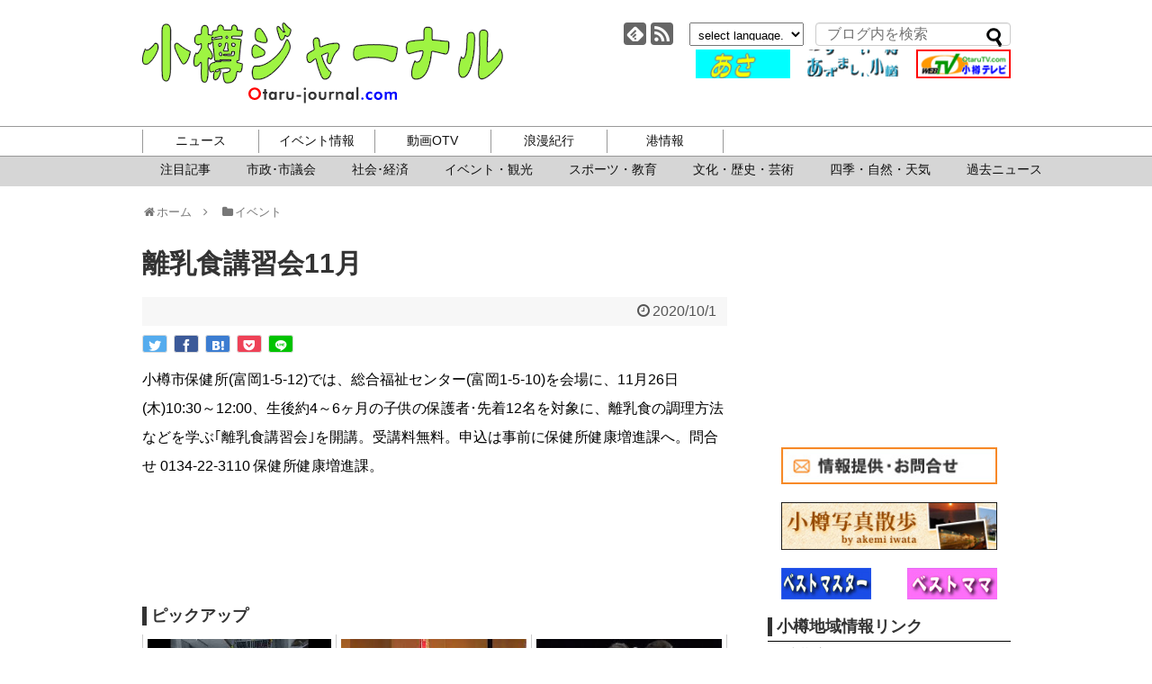

--- FILE ---
content_type: text/html; charset=UTF-8
request_url: https://www.otaru-journal.com/event/%E9%9B%A2%E4%B9%B3%E9%A3%9F%E8%AC%9B%E7%BF%92%E4%BC%9A11%E6%9C%88/
body_size: 15117
content:
<!DOCTYPE html>
<html lang="ja">
<head>
<!-- Global site tag (gtag.js) - Google Analytics -->
<script async src="https://www.googletagmanager.com/gtag/js?id=UA-8520791-1"></script>
<script>
  window.dataLayer = window.dataLayer || [];
  function gtag(){dataLayer.push(arguments);}
  gtag('js', new Date());

  gtag('config', 'UA-8520791-1');
</script>
<!-- /Global site tag (gtag.js) - Google Analytics -->
<meta charset="UTF-8">
<meta http-equiv="x-dns-prefetch-control" content="on">
<link rel="dns-prefetch" href="https://pagead2.googlesyndication.com">
<link rel="dns-prefetch" href="https://googleads.g.doubleclick.net">
<link rel="dns-prefetch" href="https://googleads4.g.doubleclick.net">
<link rel="dns-prefetch" href="https://tpc.googlesyndication.com">
<link rel="dns-prefetch" href="https://www.gstatic.com">
  <meta name="viewport" content="width=1280, maximum-scale=1, user-scalable=yes">
<link rel="alternate" type="application/rss+xml" title="小樽ジャーナル RSS Feed" href="https://www.otaru-journal.com/feed/" />
<link rel="pingback" href="https://www.otaru-journal.com/otarujournal_wordpress/xmlrpc.php" />
<meta name="description" content="小樽市保健所(富岡1-5-12)では、総合福祉センター(富岡1-5-10)を会場に、11月26日(木)10:30～12:00、生後約4～6ヶ月の子供の保護者･先着12名を対象に、離乳食の調理方法などを学ぶ｢離乳食講習会｣を開講。受講料無料。" />
<!-- OGP -->
<meta property="og:type" content="article">
<meta property="og:description" content="小樽市保健所(富岡1-5-12)では、総合福祉センター(富岡1-5-10)を会場に、11月26日(木)10:30～12:00、生後約4～6ヶ月の子供の保護者･先着12名を対象に、離乳食の調理方法などを学ぶ｢離乳食講習会｣を開講。受講料無料。">
<meta property="og:title" content="離乳食講習会11月">
<meta property="og:url" content="https://www.otaru-journal.com/event/%e9%9b%a2%e4%b9%b3%e9%a3%9f%e8%ac%9b%e7%bf%92%e4%bc%9a11%e6%9c%88/">
<meta property="og:image" content="https://www.otaru-journal.com/otarujournal_wordpress/wp-content/themes/simplicity2-child/images/og-image.jpg">
<meta property="og:site_name" content="小樽ジャーナル">
<meta property="og:locale" content="ja_JP">
<!-- /OGP -->
<!-- Twitter Card -->
<meta name="twitter:card" content="summary">
<meta name="twitter:description" content="小樽市保健所(富岡1-5-12)では、総合福祉センター(富岡1-5-10)を会場に、11月26日(木)10:30～12:00、生後約4～6ヶ月の子供の保護者･先着12名を対象に、離乳食の調理方法などを学ぶ｢離乳食講習会｣を開講。受講料無料。">
<meta name="twitter:title" content="離乳食講習会11月">
<meta name="twitter:url" content="https://www.otaru-journal.com/event/%e9%9b%a2%e4%b9%b3%e9%a3%9f%e8%ac%9b%e7%bf%92%e4%bc%9a11%e6%9c%88/">
<meta name="twitter:image" content="https://www.otaru-journal.com/otarujournal_wordpress/wp-content/themes/simplicity2-child/images/og-image.jpg">
<meta name="twitter:domain" content="www.otaru-journal.com">
<!-- /Twitter Card -->

  <script>
  /*@cc_on _d=document;eval('var document=_d')@*/
  </script>
<!--[if lt IE 9]> 
    <script src="./common/js/html5shiv.js"></script>
<![endif]-->
<title>離乳食講習会11月</title>
<meta name='robots' content='max-image-preview:large' />
<link rel="alternate" type="application/rss+xml" title="小樽ジャーナル &raquo; フィード" href="https://www.otaru-journal.com/feed/" />
<link rel="alternate" title="oEmbed (JSON)" type="application/json+oembed" href="https://www.otaru-journal.com/wp-json/oembed/1.0/embed?url=https%3A%2F%2Fwww.otaru-journal.com%2Fevent%2F%25e9%259b%25a2%25e4%25b9%25b3%25e9%25a3%259f%25e8%25ac%259b%25e7%25bf%2592%25e4%25bc%259a11%25e6%259c%2588%2F" />
<link rel="alternate" title="oEmbed (XML)" type="text/xml+oembed" href="https://www.otaru-journal.com/wp-json/oembed/1.0/embed?url=https%3A%2F%2Fwww.otaru-journal.com%2Fevent%2F%25e9%259b%25a2%25e4%25b9%25b3%25e9%25a3%259f%25e8%25ac%259b%25e7%25bf%2592%25e4%25bc%259a11%25e6%259c%2588%2F&#038;format=xml" />
<style id='wp-img-auto-sizes-contain-inline-css' type='text/css'>
img:is([sizes=auto i],[sizes^="auto," i]){contain-intrinsic-size:3000px 1500px}
/*# sourceURL=wp-img-auto-sizes-contain-inline-css */
</style>
<link rel='stylesheet' id='simplicity-style-css' href='https://www.otaru-journal.com/otarujournal_wordpress/wp-content/themes/simplicity2/style.css?ver=6.9&#038;fver=20190405124608' type='text/css' media='all' />
<link rel='stylesheet' id='font-awesome-style-css' href='https://www.otaru-journal.com/otarujournal_wordpress/wp-content/themes/simplicity2/webfonts/css/font-awesome.min.css?ver=6.9&#038;fver=20190405124608' type='text/css' media='all' />
<link rel='stylesheet' id='icomoon-style-css' href='https://www.otaru-journal.com/otarujournal_wordpress/wp-content/themes/simplicity2/webfonts/icomoon/style.css?ver=6.9&#038;fver=20190405124608' type='text/css' media='all' />
<link rel='stylesheet' id='extension-style-css' href='https://www.otaru-journal.com/otarujournal_wordpress/wp-content/themes/simplicity2/css/extension.css?ver=6.9&#038;fver=20190405124608' type='text/css' media='all' />
<style id='extension-style-inline-css' type='text/css'>
#sharebar{margin-left:-120px}@media screen and (max-width:639px){.article br{display:block}} #main .social-count{display:none} .arrow-box{display:none}#sns-group-top .balloon-btn-set{width:auto}
/*# sourceURL=extension-style-inline-css */
</style>
<link rel='stylesheet' id='child-style-css' href='https://www.otaru-journal.com/otarujournal_wordpress/wp-content/themes/simplicity2-child/style.css?ver=6.9&#038;fver=20201111062646' type='text/css' media='all' />
<link rel='stylesheet' id='print-style-css' href='https://www.otaru-journal.com/otarujournal_wordpress/wp-content/themes/simplicity2/css/print.css?ver=6.9&#038;fver=20190405124608' type='text/css' media='print' />
<style id='wp-emoji-styles-inline-css' type='text/css'>

	img.wp-smiley, img.emoji {
		display: inline !important;
		border: none !important;
		box-shadow: none !important;
		height: 1em !important;
		width: 1em !important;
		margin: 0 0.07em !important;
		vertical-align: -0.1em !important;
		background: none !important;
		padding: 0 !important;
	}
/*# sourceURL=wp-emoji-styles-inline-css */
</style>
<style id='wp-block-library-inline-css' type='text/css'>
:root{--wp-block-synced-color:#7a00df;--wp-block-synced-color--rgb:122,0,223;--wp-bound-block-color:var(--wp-block-synced-color);--wp-editor-canvas-background:#ddd;--wp-admin-theme-color:#007cba;--wp-admin-theme-color--rgb:0,124,186;--wp-admin-theme-color-darker-10:#006ba1;--wp-admin-theme-color-darker-10--rgb:0,107,160.5;--wp-admin-theme-color-darker-20:#005a87;--wp-admin-theme-color-darker-20--rgb:0,90,135;--wp-admin-border-width-focus:2px}@media (min-resolution:192dpi){:root{--wp-admin-border-width-focus:1.5px}}.wp-element-button{cursor:pointer}:root .has-very-light-gray-background-color{background-color:#eee}:root .has-very-dark-gray-background-color{background-color:#313131}:root .has-very-light-gray-color{color:#eee}:root .has-very-dark-gray-color{color:#313131}:root .has-vivid-green-cyan-to-vivid-cyan-blue-gradient-background{background:linear-gradient(135deg,#00d084,#0693e3)}:root .has-purple-crush-gradient-background{background:linear-gradient(135deg,#34e2e4,#4721fb 50%,#ab1dfe)}:root .has-hazy-dawn-gradient-background{background:linear-gradient(135deg,#faaca8,#dad0ec)}:root .has-subdued-olive-gradient-background{background:linear-gradient(135deg,#fafae1,#67a671)}:root .has-atomic-cream-gradient-background{background:linear-gradient(135deg,#fdd79a,#004a59)}:root .has-nightshade-gradient-background{background:linear-gradient(135deg,#330968,#31cdcf)}:root .has-midnight-gradient-background{background:linear-gradient(135deg,#020381,#2874fc)}:root{--wp--preset--font-size--normal:16px;--wp--preset--font-size--huge:42px}.has-regular-font-size{font-size:1em}.has-larger-font-size{font-size:2.625em}.has-normal-font-size{font-size:var(--wp--preset--font-size--normal)}.has-huge-font-size{font-size:var(--wp--preset--font-size--huge)}.has-text-align-center{text-align:center}.has-text-align-left{text-align:left}.has-text-align-right{text-align:right}.has-fit-text{white-space:nowrap!important}#end-resizable-editor-section{display:none}.aligncenter{clear:both}.items-justified-left{justify-content:flex-start}.items-justified-center{justify-content:center}.items-justified-right{justify-content:flex-end}.items-justified-space-between{justify-content:space-between}.screen-reader-text{border:0;clip-path:inset(50%);height:1px;margin:-1px;overflow:hidden;padding:0;position:absolute;width:1px;word-wrap:normal!important}.screen-reader-text:focus{background-color:#ddd;clip-path:none;color:#444;display:block;font-size:1em;height:auto;left:5px;line-height:normal;padding:15px 23px 14px;text-decoration:none;top:5px;width:auto;z-index:100000}html :where(.has-border-color){border-style:solid}html :where([style*=border-top-color]){border-top-style:solid}html :where([style*=border-right-color]){border-right-style:solid}html :where([style*=border-bottom-color]){border-bottom-style:solid}html :where([style*=border-left-color]){border-left-style:solid}html :where([style*=border-width]){border-style:solid}html :where([style*=border-top-width]){border-top-style:solid}html :where([style*=border-right-width]){border-right-style:solid}html :where([style*=border-bottom-width]){border-bottom-style:solid}html :where([style*=border-left-width]){border-left-style:solid}html :where(img[class*=wp-image-]){height:auto;max-width:100%}:where(figure){margin:0 0 1em}html :where(.is-position-sticky){--wp-admin--admin-bar--position-offset:var(--wp-admin--admin-bar--height,0px)}@media screen and (max-width:600px){html :where(.is-position-sticky){--wp-admin--admin-bar--position-offset:0px}}

/*# sourceURL=wp-block-library-inline-css */
</style><style id='global-styles-inline-css' type='text/css'>
:root{--wp--preset--aspect-ratio--square: 1;--wp--preset--aspect-ratio--4-3: 4/3;--wp--preset--aspect-ratio--3-4: 3/4;--wp--preset--aspect-ratio--3-2: 3/2;--wp--preset--aspect-ratio--2-3: 2/3;--wp--preset--aspect-ratio--16-9: 16/9;--wp--preset--aspect-ratio--9-16: 9/16;--wp--preset--color--black: #000000;--wp--preset--color--cyan-bluish-gray: #abb8c3;--wp--preset--color--white: #ffffff;--wp--preset--color--pale-pink: #f78da7;--wp--preset--color--vivid-red: #cf2e2e;--wp--preset--color--luminous-vivid-orange: #ff6900;--wp--preset--color--luminous-vivid-amber: #fcb900;--wp--preset--color--light-green-cyan: #7bdcb5;--wp--preset--color--vivid-green-cyan: #00d084;--wp--preset--color--pale-cyan-blue: #8ed1fc;--wp--preset--color--vivid-cyan-blue: #0693e3;--wp--preset--color--vivid-purple: #9b51e0;--wp--preset--gradient--vivid-cyan-blue-to-vivid-purple: linear-gradient(135deg,rgb(6,147,227) 0%,rgb(155,81,224) 100%);--wp--preset--gradient--light-green-cyan-to-vivid-green-cyan: linear-gradient(135deg,rgb(122,220,180) 0%,rgb(0,208,130) 100%);--wp--preset--gradient--luminous-vivid-amber-to-luminous-vivid-orange: linear-gradient(135deg,rgb(252,185,0) 0%,rgb(255,105,0) 100%);--wp--preset--gradient--luminous-vivid-orange-to-vivid-red: linear-gradient(135deg,rgb(255,105,0) 0%,rgb(207,46,46) 100%);--wp--preset--gradient--very-light-gray-to-cyan-bluish-gray: linear-gradient(135deg,rgb(238,238,238) 0%,rgb(169,184,195) 100%);--wp--preset--gradient--cool-to-warm-spectrum: linear-gradient(135deg,rgb(74,234,220) 0%,rgb(151,120,209) 20%,rgb(207,42,186) 40%,rgb(238,44,130) 60%,rgb(251,105,98) 80%,rgb(254,248,76) 100%);--wp--preset--gradient--blush-light-purple: linear-gradient(135deg,rgb(255,206,236) 0%,rgb(152,150,240) 100%);--wp--preset--gradient--blush-bordeaux: linear-gradient(135deg,rgb(254,205,165) 0%,rgb(254,45,45) 50%,rgb(107,0,62) 100%);--wp--preset--gradient--luminous-dusk: linear-gradient(135deg,rgb(255,203,112) 0%,rgb(199,81,192) 50%,rgb(65,88,208) 100%);--wp--preset--gradient--pale-ocean: linear-gradient(135deg,rgb(255,245,203) 0%,rgb(182,227,212) 50%,rgb(51,167,181) 100%);--wp--preset--gradient--electric-grass: linear-gradient(135deg,rgb(202,248,128) 0%,rgb(113,206,126) 100%);--wp--preset--gradient--midnight: linear-gradient(135deg,rgb(2,3,129) 0%,rgb(40,116,252) 100%);--wp--preset--font-size--small: 13px;--wp--preset--font-size--medium: 20px;--wp--preset--font-size--large: 36px;--wp--preset--font-size--x-large: 42px;--wp--preset--spacing--20: 0.44rem;--wp--preset--spacing--30: 0.67rem;--wp--preset--spacing--40: 1rem;--wp--preset--spacing--50: 1.5rem;--wp--preset--spacing--60: 2.25rem;--wp--preset--spacing--70: 3.38rem;--wp--preset--spacing--80: 5.06rem;--wp--preset--shadow--natural: 6px 6px 9px rgba(0, 0, 0, 0.2);--wp--preset--shadow--deep: 12px 12px 50px rgba(0, 0, 0, 0.4);--wp--preset--shadow--sharp: 6px 6px 0px rgba(0, 0, 0, 0.2);--wp--preset--shadow--outlined: 6px 6px 0px -3px rgb(255, 255, 255), 6px 6px rgb(0, 0, 0);--wp--preset--shadow--crisp: 6px 6px 0px rgb(0, 0, 0);}:where(.is-layout-flex){gap: 0.5em;}:where(.is-layout-grid){gap: 0.5em;}body .is-layout-flex{display: flex;}.is-layout-flex{flex-wrap: wrap;align-items: center;}.is-layout-flex > :is(*, div){margin: 0;}body .is-layout-grid{display: grid;}.is-layout-grid > :is(*, div){margin: 0;}:where(.wp-block-columns.is-layout-flex){gap: 2em;}:where(.wp-block-columns.is-layout-grid){gap: 2em;}:where(.wp-block-post-template.is-layout-flex){gap: 1.25em;}:where(.wp-block-post-template.is-layout-grid){gap: 1.25em;}.has-black-color{color: var(--wp--preset--color--black) !important;}.has-cyan-bluish-gray-color{color: var(--wp--preset--color--cyan-bluish-gray) !important;}.has-white-color{color: var(--wp--preset--color--white) !important;}.has-pale-pink-color{color: var(--wp--preset--color--pale-pink) !important;}.has-vivid-red-color{color: var(--wp--preset--color--vivid-red) !important;}.has-luminous-vivid-orange-color{color: var(--wp--preset--color--luminous-vivid-orange) !important;}.has-luminous-vivid-amber-color{color: var(--wp--preset--color--luminous-vivid-amber) !important;}.has-light-green-cyan-color{color: var(--wp--preset--color--light-green-cyan) !important;}.has-vivid-green-cyan-color{color: var(--wp--preset--color--vivid-green-cyan) !important;}.has-pale-cyan-blue-color{color: var(--wp--preset--color--pale-cyan-blue) !important;}.has-vivid-cyan-blue-color{color: var(--wp--preset--color--vivid-cyan-blue) !important;}.has-vivid-purple-color{color: var(--wp--preset--color--vivid-purple) !important;}.has-black-background-color{background-color: var(--wp--preset--color--black) !important;}.has-cyan-bluish-gray-background-color{background-color: var(--wp--preset--color--cyan-bluish-gray) !important;}.has-white-background-color{background-color: var(--wp--preset--color--white) !important;}.has-pale-pink-background-color{background-color: var(--wp--preset--color--pale-pink) !important;}.has-vivid-red-background-color{background-color: var(--wp--preset--color--vivid-red) !important;}.has-luminous-vivid-orange-background-color{background-color: var(--wp--preset--color--luminous-vivid-orange) !important;}.has-luminous-vivid-amber-background-color{background-color: var(--wp--preset--color--luminous-vivid-amber) !important;}.has-light-green-cyan-background-color{background-color: var(--wp--preset--color--light-green-cyan) !important;}.has-vivid-green-cyan-background-color{background-color: var(--wp--preset--color--vivid-green-cyan) !important;}.has-pale-cyan-blue-background-color{background-color: var(--wp--preset--color--pale-cyan-blue) !important;}.has-vivid-cyan-blue-background-color{background-color: var(--wp--preset--color--vivid-cyan-blue) !important;}.has-vivid-purple-background-color{background-color: var(--wp--preset--color--vivid-purple) !important;}.has-black-border-color{border-color: var(--wp--preset--color--black) !important;}.has-cyan-bluish-gray-border-color{border-color: var(--wp--preset--color--cyan-bluish-gray) !important;}.has-white-border-color{border-color: var(--wp--preset--color--white) !important;}.has-pale-pink-border-color{border-color: var(--wp--preset--color--pale-pink) !important;}.has-vivid-red-border-color{border-color: var(--wp--preset--color--vivid-red) !important;}.has-luminous-vivid-orange-border-color{border-color: var(--wp--preset--color--luminous-vivid-orange) !important;}.has-luminous-vivid-amber-border-color{border-color: var(--wp--preset--color--luminous-vivid-amber) !important;}.has-light-green-cyan-border-color{border-color: var(--wp--preset--color--light-green-cyan) !important;}.has-vivid-green-cyan-border-color{border-color: var(--wp--preset--color--vivid-green-cyan) !important;}.has-pale-cyan-blue-border-color{border-color: var(--wp--preset--color--pale-cyan-blue) !important;}.has-vivid-cyan-blue-border-color{border-color: var(--wp--preset--color--vivid-cyan-blue) !important;}.has-vivid-purple-border-color{border-color: var(--wp--preset--color--vivid-purple) !important;}.has-vivid-cyan-blue-to-vivid-purple-gradient-background{background: var(--wp--preset--gradient--vivid-cyan-blue-to-vivid-purple) !important;}.has-light-green-cyan-to-vivid-green-cyan-gradient-background{background: var(--wp--preset--gradient--light-green-cyan-to-vivid-green-cyan) !important;}.has-luminous-vivid-amber-to-luminous-vivid-orange-gradient-background{background: var(--wp--preset--gradient--luminous-vivid-amber-to-luminous-vivid-orange) !important;}.has-luminous-vivid-orange-to-vivid-red-gradient-background{background: var(--wp--preset--gradient--luminous-vivid-orange-to-vivid-red) !important;}.has-very-light-gray-to-cyan-bluish-gray-gradient-background{background: var(--wp--preset--gradient--very-light-gray-to-cyan-bluish-gray) !important;}.has-cool-to-warm-spectrum-gradient-background{background: var(--wp--preset--gradient--cool-to-warm-spectrum) !important;}.has-blush-light-purple-gradient-background{background: var(--wp--preset--gradient--blush-light-purple) !important;}.has-blush-bordeaux-gradient-background{background: var(--wp--preset--gradient--blush-bordeaux) !important;}.has-luminous-dusk-gradient-background{background: var(--wp--preset--gradient--luminous-dusk) !important;}.has-pale-ocean-gradient-background{background: var(--wp--preset--gradient--pale-ocean) !important;}.has-electric-grass-gradient-background{background: var(--wp--preset--gradient--electric-grass) !important;}.has-midnight-gradient-background{background: var(--wp--preset--gradient--midnight) !important;}.has-small-font-size{font-size: var(--wp--preset--font-size--small) !important;}.has-medium-font-size{font-size: var(--wp--preset--font-size--medium) !important;}.has-large-font-size{font-size: var(--wp--preset--font-size--large) !important;}.has-x-large-font-size{font-size: var(--wp--preset--font-size--x-large) !important;}
/*# sourceURL=global-styles-inline-css */
</style>

<style id='classic-theme-styles-inline-css' type='text/css'>
/*! This file is auto-generated */
.wp-block-button__link{color:#fff;background-color:#32373c;border-radius:9999px;box-shadow:none;text-decoration:none;padding:calc(.667em + 2px) calc(1.333em + 2px);font-size:1.125em}.wp-block-file__button{background:#32373c;color:#fff;text-decoration:none}
/*# sourceURL=/wp-includes/css/classic-themes.min.css */
</style>
<script type="text/javascript" src="https://www.otaru-journal.com/otarujournal_wordpress/wp-includes/js/jquery/jquery.min.js?ver=3.7.1" id="jquery-core-js"></script>
<script type="text/javascript" src="https://www.otaru-journal.com/otarujournal_wordpress/wp-includes/js/jquery/jquery-migrate.min.js?ver=3.4.1" id="jquery-migrate-js"></script>
<link rel="canonical" href="https://www.otaru-journal.com/event/%e9%9b%a2%e4%b9%b3%e9%a3%9f%e8%ac%9b%e7%bf%92%e4%bc%9a11%e6%9c%88/" />
<link rel='shortlink' href='https://www.otaru-journal.com/?p=62689' />
<script async src="https://pagead2.googlesyndication.com/pagead/js/adsbygoogle.js"></script>
</head>
  <body data-rsssl=1 class="wp-singular event-template-default single single-event postid-62689 wp-theme-simplicity2 wp-child-theme-simplicity2-child" itemscope itemtype="https://schema.org/WebPage">
    <div id="container">

      <!-- header -->
      <header itemscope itemtype="https://schema.org/WPHeader">
        <div id="header" class="clearfix">
          <div id="header-in">

                        <div id="h-top">
              
              <div class="alignleft top-title-catchphrase">
                <!-- サイトのタイトル -->
<p id="site-title" itemscope itemtype="https://schema.org/Organization">
  <a href="https://www.otaru-journal.com/">小樽ジャーナル</a></p>
              </div>
              
                            <div class="alignright top-sns-follows flexBox">
                                <!-- SNSページ -->
<div class="sns-pages">
<ul class="snsp">
<li class="feedly-page"><a href="//feedly.com/i/subscription/feed/https://www.otaru-journal.com/feed/" target="blank" title="feedlyで更新情報を購読" rel="nofollow"><span class="icon-feedly-logo"></span></a></li><li class="rss-page"><a href="https://www.otaru-journal.com/feed/" target="_blank" title="RSSで更新情報をフォロー" rel="nofollow"><span class="icon-rss-logo"></span></a></li>  </ul>
</div>
                                <div id="selectlanguage"><form>
            <select name="select" onchange="location.href=this.options[this.selectedIndex].value;">
              <option seleced value="#">select language.</option>
                <option value="https://translate.google.com/translate?hl=ja&sl=ja&tl=ar&u=https://www.otaru-journal.com">Arabic</option>
				 <option value="https://translate.google.com/translate?hl=ja&sl=ja&tl=it&u=https://www.otaru-journal.com">Italian</option>
               <option value="https://translate.google.com/translate?hl=ja&sl=ja&tl=nl&u=https://www.otaru-journal.com">Dutch</option>
               <option value="https://translate.google.com/translate?hl=ja&sl=ja&tl=el&u=https://www.otaru-journal.com">Greek</option>
                <option value="https://translate.google.com/translate?hl=ja&sl=ja&tl=hr&u=https://www.otaru-journal.com">Croatian</option>                
				<option value="https://translate.google.com/translate?hl=ja&sl=ja&tl=sv&u=https://www.otaru-journal.com">Swedish</option>
                <option value="https://translate.google.com/translate?hl=ja&sl=ja&tl=es&u=https://www.otaru-journal.com">Spanish</option>                
				<option value="https://translate.google.com/translate?hl=ja&sl=ja&tl=cs&u=https://www.otaru-journal.com">Czech</option>
				<option value="https://translate.google.com/translate?hl=ja&sl=ja&tl=da&u=https://www.otaru-journal.com">Danish</option>
                <option value="https://translate.google.com/translate?hl=ja&sl=ja&tl=no&u=https://www.otaru-journal.com">Norwegian </option>
              <option value="https://translate.google.com/translate?hl=ja&sl=ja&tl=hi&u=https://www.otaru-journal.com">Hindi</option>
			                  <option value="https://translate.google.com/translate?hl=ja&sl=ja&tl=fr&u=https://www.otaru-journal.com">French</option>
                <option value="https://translate.google.com/translate?hl=ja&sl=ja&tl=bg&u=https://www.otaru-journal.com">Bulgarian</option>
                <option value="https://translate.google.com/translate?hl=ja&sl=ja&tl=pl&u=https://www.otaru-journal.com">Polish</option>
                <option value="https://translate.google.com/translate?hl=ja&sl=ja&tl=pt&u=https://www.otaru-journal.com">Portuguese</option>
                <option value="https://translate.google.com/translate?hl=ja&sl=ja&tl=ro&u=https://www.otaru-journal.com">Rumania</option>
                <option value="https://translate.google.com/translate?hl=ja&sl=ja&tl=ru&u=https://www.otaru-journal.com">Russian</option>
                <option value="https://translate.google.com/translate?hl=ja&sl=ja&tl=fi&u=https://www.otaru-journal.com">Finland</option>
                <option value="https://translate.google.com/translate?hl=ja&sl=ja&tl=en&u=https://www.otaru-journal.com">English</option>
                <option value="https://translate.google.com/translate?hl=ja&sl=ja&tl=ko&u=https://www.otaru-journal.com">Korean</option>
                <option value="https://translate.google.com/translate?hl=ja&sl=ja&tl=zh-CN&u=https://www.otaru-journal.com">中国語(簡体)</option>
                <option value="https://translate.google.com/translate?hl=ja&sl=ja&tl=zh-TW&u=https://www.otaru-journal.com">中国語(繁体)</option>
                <option value="https://www.otaru-journal.com">日本語</option>
            </select>
        </form></div>
                <form method="get" id="searchform" action="https://www.otaru-journal.com/">
	<input type="text" placeholder="ブログ内を検索" name="s" id="s">
	<input type="submit" id="searchsubmit" value="">
</form>              <div class="adOtaruOuter">
              <div class="adOtaru flexBox">
		  <a href="http://www.keishin-g.com/otaruds/" target="_blank"><img src="/otarujournal_wordpress/wp-content/uploads/2019/08/otarudsbarner.gif" alt="小樽自動車学校"></a>
		  <a href="https://www.otaru-journal.com/azumashi/" target="_blank"><img src="/otarujournal_wordpress/wp-content/uploads/2019/08/azu.gif" alt="あずましい小樽"></a>
		  <a href="http://www.youtube.com/OtarujournalTV" target="_blank"><img src="/otarujournal_wordpress/wp-content/uploads/2019/08/otv-logo1.gif" alt="小樽TV"></a>
	              </div>
              </div>
                          </div><!-- /#h-top -->
          </div><!-- /#header-in -->
        </div><!-- /#header -->
      </header>

      <!-- Navigation -->
<nav itemscope itemtype="https://schema.org/SiteNavigationElement">
  <div id="navi" class="navi-pc">
      	<div id="navi-in">
      <div class="menu-%e3%82%b0%e3%83%ad%e3%83%bc%e3%83%90%e3%83%ab%e3%83%a1%e3%83%8b%e3%83%a5%e3%83%bc-container"><ul id="menu-%e3%82%b0%e3%83%ad%e3%83%bc%e3%83%90%e3%83%ab%e3%83%a1%e3%83%8b%e3%83%a5%e3%83%bc" class="menu"><li id="menu-item-8161" class="gnav-news menu-item menu-item-type-custom menu-item-object-custom menu-item-has-children menu-item-8161"><a>ニュース</a>
<ul class="sub-menu">
	<li id="menu-item-8171" class="menu-item menu-item-type-taxonomy menu-item-object-category menu-item-8171"><a href="https://www.otaru-journal.com/category/news_pickup/">注目記事</a></li>
	<li id="menu-item-8168" class="menu-item menu-item-type-taxonomy menu-item-object-category menu-item-8168"><a href="https://www.otaru-journal.com/category/municipal/">市政･市議会</a></li>
	<li id="menu-item-8166" class="menu-item menu-item-type-taxonomy menu-item-object-category menu-item-8166"><a href="https://www.otaru-journal.com/category/social_economy/">社会･経済</a></li>
	<li id="menu-item-8167" class="menu-item menu-item-type-taxonomy menu-item-object-category menu-item-8167"><a href="https://www.otaru-journal.com/category/event_news/">イベント・観光</a></li>
	<li id="menu-item-27836" class="menu-item menu-item-type-taxonomy menu-item-object-category menu-item-27836"><a href="https://www.otaru-journal.com/category/sports_and_education/">スポーツ・教育</a></li>
	<li id="menu-item-8169" class="menu-item menu-item-type-taxonomy menu-item-object-category menu-item-8169"><a href="https://www.otaru-journal.com/category/culture/">文化・歴史・芸術</a></li>
	<li id="menu-item-27837" class="menu-item menu-item-type-taxonomy menu-item-object-category menu-item-27837"><a href="https://www.otaru-journal.com/category/nature/">四季・自然・天気</a></li>
	<li id="menu-item-52308" class="menu-item menu-item-type-post_type menu-item-object-page menu-item-52308"><a href="https://www.otaru-journal.com/allpost/">過去ニュース</a></li>
</ul>
</li>
<li id="menu-item-8173" class="gnav-events menu-item menu-item-type-custom menu-item-object-custom menu-item-has-children menu-item-8173"><a>イベント情報</a>
<ul class="sub-menu">
	<li id="menu-item-26401" class="menu-item menu-item-type-post_type menu-item-object-page menu-item-26401"><a href="https://www.otaru-journal.com/event-month/">今月のイベント</a></li>
	<li id="menu-item-26400" class="menu-item menu-item-type-post_type menu-item-object-page menu-item-26400"><a href="https://www.otaru-journal.com/event-next/">来月のイベント</a></li>
	<li id="menu-item-26402" class="menu-item menu-item-type-custom menu-item-object-custom menu-item-26402"><a href="/flyer/">チラシ</a></li>
</ul>
</li>
<li id="menu-item-8177" class="gnav-otv menu-item menu-item-type-custom menu-item-object-custom menu-item-has-children menu-item-8177"><a>動画OTV</a>
<ul class="sub-menu">
	<li id="menu-item-25931" class="menu-item menu-item-type-custom menu-item-object-custom menu-item-25931"><a href="https://www.youtube.com/@OtarujournalTV/featured">youtubeチャンネル</a></li>
</ul>
</li>
<li id="menu-item-8178" class="gnav-roman menu-item menu-item-type-custom menu-item-object-custom menu-item-has-children menu-item-8178"><a>浪漫紀行</a>
<ul class="sub-menu">
	<li id="menu-item-29880" class="menu-item menu-item-type-post_type menu-item-object-azumashi menu-item-29880"><a href="https://www.otaru-journal.com/azumashi/prologue/">プロローグ</a></li>
	<li id="menu-item-28375" class="menu-item menu-item-type-post_type menu-item-object-page menu-item-28375"><a href="https://www.otaru-journal.com/azumashi/">あずましい小樽</a></li>
	<li id="menu-item-28404" class="menu-item menu-item-type-post_type menu-item-object-page menu-item-28404"><a href="https://www.otaru-journal.com/page-28401/">旭展望台周辺遊歩道マップ</a></li>
	<li id="menu-item-28407" class="menu-item menu-item-type-post_type menu-item-object-page menu-item-28407"><a href="https://www.otaru-journal.com/hyakusen/">来ぶらり百選</a></li>
</ul>
</li>
<li id="menu-item-28174" class="gnav-port menu-item menu-item-type-custom menu-item-object-custom menu-item-has-children menu-item-28174"><a>港情報</a>
<ul class="sub-menu">
	<li id="menu-item-8182" class="menu-item menu-item-type-custom menu-item-object-custom menu-item-8182"><a href="/port/#port_pdf">入出港情報</a></li>
	<li id="menu-item-8183" class="menu-item menu-item-type-custom menu-item-object-custom menu-item-8183"><a href="/port/#port_fishing">釣果情報</a></li>
	<li id="menu-item-8184" class="menu-item menu-item-type-custom menu-item-object-custom menu-item-8184"><a href="https://www.city.otaru.lg.jp/docs/2020112000642/">クルーズ客船寄港情報</a></li>
</ul>
</li>
</ul></div>    </div><!-- /#navi-in -->
  </div><!-- /#navi -->
</nav>
<!-- /Navigation -->	  <div class="subnavBg"></div>

      <!-- 本体部分 -->
      <div id="body">
        <div id="body-in" class="cf">

          
          <!-- main -->
          <main itemscope itemprop="mainContentOfPage">
            <div id="main" itemscope itemtype="https://schema.org/Blog">
  
  <div id="breadcrumb" class="breadcrumb-category">
<a href="https://www.otaru-journal.com"><span class="fa fa-home fa-fw"></span>ホーム　</a><span class="fa fa-angle-right"></span>　<a href=""><span class="fa fa-folder fa-fw"></span>イベント</a> 

</div><!-- /#breadcrumb -->  <div id="post-62689" class="post-62689 event type-event status-publish hentry">
  <article class="article">


  <header>
    <h1 class="entry-title"><!-- -->離乳食講習会11月</h1>
    <p class="post-meta">
            <span class="post-date"><span class="fa fa-clock-o fa-fw"></span><time class="entry-date date published updated" datetime="2020-10-01T00:00:00+09:00">2020/10/1</time></span>
    
      
      
      
      
      
      
    </p>

    
    
    <div id="sns-group-top" class="sns-group sns-group-top">
<div class="sns-buttons sns-buttons-pc">
    <p class="sns-share-msg">シェアする</p>
    <ul class="snsb snsb-balloon clearfix">
        <li class="balloon-btn twitter-balloon-btn">
      <span class="balloon-btn-set">
        <span class="arrow-box">
          <a href="//twitter.com/search?q=https%3A%2F%2Fwww.otaru-journal.com%2Fevent%2F%25e9%259b%25a2%25e4%25b9%25b3%25e9%25a3%259f%25e8%25ac%259b%25e7%25bf%2592%25e4%25bc%259a11%25e6%259c%2588%2F" target="blank" class="arrow-box-link twitter-arrow-box-link" rel="nofollow">
            <span class="social-count twitter-count"><span class="fa fa-comments"></span></span>
          </a>
        </span>
        <a href="https://twitter.com/intent/tweet?text=%E9%9B%A2%E4%B9%B3%E9%A3%9F%E8%AC%9B%E7%BF%92%E4%BC%9A11%E6%9C%88&amp;url=https%3A%2F%2Fwww.otaru-journal.com%2Fevent%2F%25e9%259b%25a2%25e4%25b9%25b3%25e9%25a3%259f%25e8%25ac%259b%25e7%25bf%2592%25e4%25bc%259a11%25e6%259c%2588%2F" target="blank" class="balloon-btn-link twitter-balloon-btn-link" rel="nofollow">
          <span class="icon-twitter"></span>
        </a>
      </span>
    </li>
            <li class="balloon-btn facebook-balloon-btn">
      <span class="balloon-btn-set">
        <span class="arrow-box">
          <a href="//www.facebook.com/sharer/sharer.php?u=https://www.otaru-journal.com/event/%e9%9b%a2%e4%b9%b3%e9%a3%9f%e8%ac%9b%e7%bf%92%e4%bc%9a11%e6%9c%88/&amp;t=%E9%9B%A2%E4%B9%B3%E9%A3%9F%E8%AC%9B%E7%BF%92%E4%BC%9A11%E6%9C%88" target="blank" class="arrow-box-link facebook-arrow-box-link" rel="nofollow">
            <span class="social-count facebook-count"><span class="fa fa-spinner fa-pulse"></span></span>
          </a>
        </span>
        <a href="//www.facebook.com/sharer/sharer.php?u=https://www.otaru-journal.com/event/%e9%9b%a2%e4%b9%b3%e9%a3%9f%e8%ac%9b%e7%bf%92%e4%bc%9a11%e6%9c%88/&amp;t=%E9%9B%A2%E4%B9%B3%E9%A3%9F%E8%AC%9B%E7%BF%92%E4%BC%9A11%E6%9C%88" target="blank" class="balloon-btn-link facebook-balloon-btn-link" rel="nofollow">
          <span class="icon-facebook"></span>
        </a>
      </span>
    </li>
                <li class="balloon-btn hatena-balloon-btn">
      <span class="balloon-btn-set">
        <span class="arrow-box">
          <a href="//b.hatena.ne.jp/entry/s/www.otaru-journal.com/event/%e9%9b%a2%e4%b9%b3%e9%a3%9f%e8%ac%9b%e7%bf%92%e4%bc%9a11%e6%9c%88/" target="blank" class="arrow-box-link hatena-arrow-box-link" rel="nofollow">
            <span class="social-count hatebu-count"><span class="fa fa-spinner fa-pulse"></span></span>
          </a>
        </span>
        <a href="//b.hatena.ne.jp/entry/s/www.otaru-journal.com/event/%e9%9b%a2%e4%b9%b3%e9%a3%9f%e8%ac%9b%e7%bf%92%e4%bc%9a11%e6%9c%88/" target="blank" class="hatena-bookmark-button balloon-btn-link hatena-balloon-btn-link" data-hatena-bookmark-layout="simple" title="離乳食講習会11月" rel="nofollow">
          <span class="icon-hatena"></span>
        </a>
      </span>
    </li>
            <li class="balloon-btn pocket-balloon-btn">
      <span class="balloon-btn-set">
        <span class="arrow-box">
          <a href="//getpocket.com/edit?url=https://www.otaru-journal.com/event/%e9%9b%a2%e4%b9%b3%e9%a3%9f%e8%ac%9b%e7%bf%92%e4%bc%9a11%e6%9c%88/" target="blank" class="arrow-box-link pocket-arrow-box-link" rel="nofollow">
            <span class="social-count pocket-count"><span class="fa fa-spinner fa-pulse"></span></span>
          </a>
        </span>
        <a href="//getpocket.com/edit?url=https://www.otaru-journal.com/event/%e9%9b%a2%e4%b9%b3%e9%a3%9f%e8%ac%9b%e7%bf%92%e4%bc%9a11%e6%9c%88/" target="blank" class="balloon-btn-link pocket-balloon-btn-link" rel="nofollow">
          <span class="icon-pocket"></span>
        </a>
      </span>
    </li>
            <li class="balloon-btn line-balloon-btn">
      <span class="balloon-btn-set">
        <span class="arrow-box">
          <a href="//timeline.line.me/social-plugin/share?url=https%3A%2F%2Fwww.otaru-journal.com%2Fevent%2F%25e9%259b%25a2%25e4%25b9%25b3%25e9%25a3%259f%25e8%25ac%259b%25e7%25bf%2592%25e4%25bc%259a11%25e6%259c%2588%2F" target="blank" class="arrow-box-link line-arrow-box-link" rel="nofollow">
            LINE!
          </a>
        </span>
        <a href="//timeline.line.me/social-plugin/share?url=https%3A%2F%2Fwww.otaru-journal.com%2Fevent%2F%25e9%259b%25a2%25e4%25b9%25b3%25e9%25a3%259f%25e8%25ac%259b%25e7%25bf%2592%25e4%25bc%259a11%25e6%259c%2588%2F" target="blank" class="balloon-btn-link line-balloon-btn-link" rel="nofollow">
          <span class="icon-line"></span>
        </a>
      </span>
    </li>
                      </ul>
</div>
</div>
<div class="clear"></div>

      </header>

  
  <div id="the-content" class="entry-content">
  <p>小樽市保健所(富岡1-5-12)では、総合福祉センター(富岡1-5-10)を会場に、11月26日(木)10:30～12:00、生後約4～6ヶ月の子供の保護者･先着12名を対象に、離乳食の調理方法などを学ぶ｢離乳食講習会｣を開講。受講料無料。申込は事前に保健所健康増進課へ。問合せ 0134-22-3110 保健所健康増進課。</p>
  </div>

  <footer>
    
<div class="pickupAdArea">
<!-- wordpress ピックアップ上部 -->
<ins class="adsbygoogle"
     style="display:block"
     data-ad-client="ca-pub-2274052999776802"
     data-ad-slot="8347242894"
     data-ad-format="horizontal"
     data-full-width-responsive="true"></ins>
<script>
(adsbygoogle = window.adsbygoogle || []).push({});
</script>
</div>



<div class="pickupLink">
  <h2>ピックアップ</h2>
  <ul class="postListInner flexBox">
    
        <li>
                  <a href="https://www.youtube.com/watch?v=GMYoBbYhzC8" class="popup-iframe" >
            <div class="movieThum">
              <img src="https://i.ytimg.com/vi/GMYoBbYhzC8/mqdefault.jpg" alt="初の厳冬期で大規模地震と津波浸水などを想定　小樽市総合防災訓練画像">
              <img src="/common/img/btn_play.png" alt="再生" class="thumPlayBtn">
            </div>
            <p>初の厳冬期で大規模地震と津波浸水などを想定　小樽市総合防災訓練</p>
          </a>
        </li>


    
        <li>
                  <a href="https://www.youtube.com/watch?v=lyJ9aPmLCwk" class="popup-iframe" >
            <div class="movieThum">
              <img src="https://i.ytimg.com/vi/lyJ9aPmLCwk/mqdefault.jpg" alt="令和8年小樽市消防出初式　安全安心を守る決意画像">
              <img src="/common/img/btn_play.png" alt="再生" class="thumPlayBtn">
            </div>
            <p>令和8年小樽市消防出初式　安全安心を守る決意</p>
          </a>
        </li>


    
        <li>
                  <a href="https://www.youtube.com/watch?v=6M5jSoPwzW8" class="popup-iframe" >
            <div class="movieThum">
              <img src="https://i.ytimg.com/vi/6M5jSoPwzW8/mqdefault.jpg" alt="令和8年小樽市二十歳を祝う会　603名の晴れ姿画像">
              <img src="/common/img/btn_play.png" alt="再生" class="thumPlayBtn">
            </div>
            <p>令和8年小樽市二十歳を祝う会　603名の晴れ姿</p>
          </a>
        </li>


        </ul>
  
  
  <div class="pickupAdAreaBottom flexBox">
    <div class="pickupAdAreaBottomL">
      <!-- wordpress ピックアップ 左 -->
      <ins class="adsbygoogle"
           style="display:block"
           data-ad-client="ca-pub-2274052999776802"
           data-ad-slot="2328629450"
           data-ad-format="rectangle"
           data-full-width-responsive="true"></ins>
      <script>
      (adsbygoogle = window.adsbygoogle || []).push({});
      </script>
    </div>
    <div class="pickupAdAreaBottomR">
      <!-- wordpress ピックアップ 右 -->
      <ins class="adsbygoogle"
           style="display:block"
           data-ad-client="ca-pub-2274052999776802"
           data-ad-slot="4051585291"
           data-ad-format="rectangle"
           data-full-width-responsive="true"></ins>
      <script>
      (adsbygoogle = window.adsbygoogle || []).push({});
      </script>
    </div>
</div>

  
</div>    <!-- ページリンク -->
    
    

    

      </footer>
    
  
    
  </article><!-- .article -->
  </div><!-- .post -->

                
            
            </div><!-- /#main -->
          </main>
        <!-- sidebar -->
<div id="sidebar" role="complementary">
	
  <div class="adArea">
<!-- wordpress サイドバー上部用 -->
<ins class="adsbygoogle"
     style="display:block"
     data-ad-client="ca-pub-2274052999776802"
     data-ad-slot="9167438347"
     data-ad-format="rectangle"
     data-full-width-responsive="true"></ins>
<script>
(adsbygoogle = window.adsbygoogle || []).push({});
</script>
    
  </div>


  <div class="bannerArea flexBox">
	  <a href="mailto:mail@otaru-journal.com" class="bannerSideFull contactBanner">
	  	<img src="/common/img/contact_banner.jpg" alt="情報提供、お問い合わせはこちらから">
	  </a>
	  <a href="/category/photo_walk/" class="bannerSideFull photoWalkBanner">
	    <img src="/common/img/photo_walk_banner.jpg" alt="小樽写真散歩">
	  </a>
	  <a href="/bestmaster/" class="bannerSideHalf bestMasterBanner">
	    <img src="/common/img/best_master_banner.jpg" alt="ベストマスター">
	  </a>
	  <a href="/bestmama/" class="bannerSideHalf bestMamaBanner">
	    <img src="/common/img/best_mama_banner.jpg" alt="ベストママ">
	  </a>
  </div>

  <div class="linkArea">
  <h2>小樽地域情報リンク</h2>
  <ul class="accordion2">
      <li>
          <p class="ac1 government">小樽市</p>
          <ul class="inner">
            <li class="content1-1"><a href="https://www.youtube.com/channel/UCTY8gt4N4cMq7PTGWZwgtNQ" target="_blank">市議会動画(youtube) <img src="/common/img/linkout.png" alt="別タブで開く"></a></li>
            <li class="content1-2"><a href="https://www.city.otaru.lg.jp/" target="_blank">市役所HP <img src="/common/img/linkout.png" alt="別タブで開く"></a></li>
          </ul>
      </li>
      <li>
          <p class="ac2 weather">天気</p>
          <ul class="inner">
            <li class="content2-1"><a href="http://www.jma-net.go.jp/sapporo/" target="_blank">札幌管区気象台 <img src="/common/img/linkout.png" alt="別タブで開く"></a></li>
            <li class="content2-2"><a href="http://www.jma.go.jp/jp/amedas_h/today-16091.html?groupCode=12&areaCode=203" target="_blank">アメダス <img src="/common/img/linkout.png" alt="別タブで開く"></a></li>
            <li class="content2-3"><a href="http://www.mapion.co.jp/weather/admi/01/01203.html" target="_blank">ピンポイント予報 <img src="/common/img/linkout.png" alt="別タブで開く"></a></li>
            <li class="content2-4"><a href="http://www.jma.go.jp/jp/week/306.html" target="_blank">週間天気予報 <img src="/common/img/linkout.png" alt="別タブで開く"></a></li>
          </ul>
      </li>
<!--      <li>
          <p class="ac3 traffic">交通</p>
          <ul class="inner">
            <li class="content3-1"><a href="https://www.otaru-journal.com/benri/gogo/timetable.htm" target="_blank">JR時刻表</a></li>
            <li class="content3-2"><a href="https://www.otaru-journal.com/benri/road.htm" target="_blank">道内ロードガイド</a></li>
            <li class="content3-3"><a href="https://www.otaru-journal.com/benri/gogo/index.html"target="_blank">飛行機･フェリー</a></li>
          </ul>
      </li>-->
      <li>
          <p class="ac4 tourism">観光</p>
          <ul class="inner">
            <li class="content4-1"><a href="https://www.city.otaru.lg.jp/kankou/koutuu_map/" target="_blank">小樽観光マップ <img src="/common/img/linkout.png" alt="別タブで開く"></a></li>
            <li class="content4-2"><a href="http://www.city.otaru.lg.jp/kankou/miru_asobu_tomaru/view/index.html.r" target="_blank">ビューポイント <img src="/common/img/linkout.png" alt="別タブで開く"></a></li>
            <li class="content4-3"><a href="https://www.city.otaru.lg.jp/kankou/osusume/sizen/" target="_blank">自然散策マップ <img src="/common/img/linkout.png" alt="別タブで開く"></a></li>
            <li class="content4-4"><a href="http://www.city.otaru.lg.jp/kankou/event/" target="_blank">観光イベント予定 <img src="/common/img/linkout.png" alt="別タブで開く"></a></li>
          </ul>
      </li>
      <li>
          <p class="ac5 hospital">医療</p>
          <ul class="inner">
            <li class="content4-1"><a href="http://www.otmed.or.jp/citizens/hospital/" target="_blank">病院･医院 <img src="/common/img/linkout.png" alt="別タブで開く"></a></li>
            <li class="content4-2"><a href="http://www.otmed.or.jp/touban001/"  target="_blank">当番医 <img src="/common/img/linkout.png" alt="別タブで開く"></a></li>
            <li class="content4-3"><a href="http://sonshikai.jp/category/地区別歯科医院/" target="_blank">歯科医 <img src="/common/img/linkout.png" alt="別タブで開く"></a></li>
            <li class="content4-4"><a href="https://www.city.otaru.lg.jp/simin/iryo/kenko/otona/gankensin/" target="_blank">各種検診 <img src="/common/img/linkout.png" alt="別タブで開く"></a></li>
          </ul>
      </li>
      <li>
          <a href="http://orange.zero.jp/zad23743.oak/livecam/hokkaido-2.htm" target="_blank" class="livecamera">ライブカメラ <img src="/common/img/linkout.png" alt="別タブで開く"></a>
      </li>
  </ul>
  </div>
  
  <div class="adArea">
<!-- wordpress サイドバー下部用 -->
<ins class="adsbygoogle"
     style="display:block"
     data-ad-client="ca-pub-2274052999776802"
     data-ad-slot="7938117150"
     data-ad-format="vertical"
     data-full-width-responsive="true"></ins>
<script>
(adsbygoogle = window.adsbygoogle || []).push({});
</script>
  </div>
	
  
</div><!-- /#sidebar -->

        </div><!-- /#body-in -->
      </div><!-- /#body -->

      <!-- footer -->
      <footer itemscope itemtype="https://schema.org/WPFooter">
        <div id="footer" class="main-footer">
          <div id="footer-in">

                      
          <img src="/common/img/footer_logo.png" class="footerLogo" alt="小樽ジャーナル">
                    <ul class="footerNav flexBox">
            <li>
              <p>HOME</p>
              <ul>
                <li><a href="/about/">サイトについて</a></li>
                <li><a href="https://www.otaru-journal.com/ads-guide.pdf" target="_blank">広告掲載</a></li>
                <li><a href="mailto:mail@otaru-journal.com">お問合せ</a></li>
              </ul>
            </li>
            <li>
              <p>ニュース</p>
              <ul>
                <li><a href="/category/news_pickup/">注目記事</a></li>
                <li><a href="/category/municipal/">市政・市議会</a></li>
                <li><a href="/category/social_economy/">社会・経済</a></li>
                <li><a href="/category/event_news/">催し</a></li>
                <li><a href="/category/culture/">文化・歴史・芸術</a></li>
                <li><a href="/category/sports_and_education/">スポーツ・教育</a></li>
                <li><a href="/category/nature/">四季・自然・天気</a></li>
              </ul>
            </li>
            <li>
              <p>イベント情報</p>
              <ul>
                <li><a href="/event-month/">今月</a></li>
                <li><a href="/event-next/">来月</a></li>
                <li><a href="/flyer/">チラシ</a></li>
              </ul>
            </li>
            <li>
              <p>動画OTV</p>
              <ul>
                <li><a href="https://www.youtube.com/channel/UCfh7DQTyCfN1aBU2MSilXfQ">youtube</a></li>
              </ul>
            </li>
            <li>
              <p>浪漫紀行</p>
              <ul>
                <li><a href="/azumashi/prologue">プロローグ</a></li>
                <li><a href="/azumashi/">あずましい小樽</a></li>
                <li><a href="/asahi/">旭展望台遊歩道</a></li>
                <li><a href="/hyakusen/">来ぶらり百選</a></li>
              </ul>
            </li>
            <li>
              <p>交通・港</p>
              <ul>
                <li><a href="/port/#port_pdf">入出港情報</a></li>
                <li><a href="/port/#port_fishing">釣果情報</a></li>
                <li><a href="http://www.city.otaru.lg.jp/simin/sumai/minato/2019kikouyotei.html" target="_blank">クルーズ客船寄港情報</a></li>
              </ul>
            </li>
          </ul>
                      <div class="clear"></div>
        </div><!-- /#footer-in -->
            <div id="copyright" class="wrapper">
              <div class="credit">
                &copy; 2001  <a href="https://www.otaru-journal.com">小樽ジャーナル</a>.              </div>

                          </div>
        </div><!-- /#footer -->
      </footer>
      <div id="page-top">
      <a id="move-page-top"><span class="fa fa-angle-double-up fa-2x"></span></a>
  
</div>
          </div><!-- /#container -->
    <script type="speculationrules">
{"prefetch":[{"source":"document","where":{"and":[{"href_matches":"/*"},{"not":{"href_matches":["/otarujournal_wordpress/wp-*.php","/otarujournal_wordpress/wp-admin/*","/otarujournal_wordpress/wp-content/uploads/*","/otarujournal_wordpress/wp-content/*","/otarujournal_wordpress/wp-content/plugins/*","/otarujournal_wordpress/wp-content/themes/simplicity2-child/*","/otarujournal_wordpress/wp-content/themes/simplicity2/*","/*\\?(.+)"]}},{"not":{"selector_matches":"a[rel~=\"nofollow\"]"}},{"not":{"selector_matches":".no-prefetch, .no-prefetch a"}}]},"eagerness":"conservative"}]}
</script>
  <script>
    (function(){
        var f = document.querySelectorAll(".video-click");
        for (var i = 0; i < f.length; ++i) {
        f[i].onclick = function () {
          var iframe = this.getAttribute("data-iframe");
          this.parentElement.innerHTML = '<div class="video">' + iframe + '</div>';
        }
        }
    })();
  </script>
  <script type="text/javascript" id="simplicity-js-js-extra">
/* <![CDATA[ */
var social_count_config = {"permalink":"https://www.otaru-journal.com/event/%e9%9b%a2%e4%b9%b3%e9%a3%9f%e8%ac%9b%e7%bf%92%e4%bc%9a11%e6%9c%88/","rss2_url":"https://www.otaru-journal.com/feed/","theme_url":"https://www.otaru-journal.com/otarujournal_wordpress/wp-content/themes/simplicity2","all_sns_share_btns_visible":"1","all_share_count_visible":"","twitter_btn_visible":"1","twitter_count_visible":"","facebook_btn_visible":"1","google_plus_btn_visible":"","hatena_btn_visible":"1","pocket_btn_visible":"1","feedly_btn_visible":"","push7_btn_visible":"","push7_app_no":null};
//# sourceURL=simplicity-js-js-extra
/* ]]> */
</script>
<script src="https://www.otaru-journal.com/otarujournal_wordpress/wp-content/themes/simplicity2/javascript.js?ver=6.9&fver=20190405124608" defer></script>
<script src="https://www.otaru-journal.com/otarujournal_wordpress/wp-content/themes/simplicity2-child/javascript.js?ver=6.9&fver=20200111104517" defer></script>
<script id="wp-emoji-settings" type="application/json">
{"baseUrl":"https://s.w.org/images/core/emoji/17.0.2/72x72/","ext":".png","svgUrl":"https://s.w.org/images/core/emoji/17.0.2/svg/","svgExt":".svg","source":{"concatemoji":"https://www.otaru-journal.com/otarujournal_wordpress/wp-includes/js/wp-emoji-release.min.js?ver=6.9"}}
</script>
<script type="module">
/* <![CDATA[ */
/*! This file is auto-generated */
const a=JSON.parse(document.getElementById("wp-emoji-settings").textContent),o=(window._wpemojiSettings=a,"wpEmojiSettingsSupports"),s=["flag","emoji"];function i(e){try{var t={supportTests:e,timestamp:(new Date).valueOf()};sessionStorage.setItem(o,JSON.stringify(t))}catch(e){}}function c(e,t,n){e.clearRect(0,0,e.canvas.width,e.canvas.height),e.fillText(t,0,0);t=new Uint32Array(e.getImageData(0,0,e.canvas.width,e.canvas.height).data);e.clearRect(0,0,e.canvas.width,e.canvas.height),e.fillText(n,0,0);const a=new Uint32Array(e.getImageData(0,0,e.canvas.width,e.canvas.height).data);return t.every((e,t)=>e===a[t])}function p(e,t){e.clearRect(0,0,e.canvas.width,e.canvas.height),e.fillText(t,0,0);var n=e.getImageData(16,16,1,1);for(let e=0;e<n.data.length;e++)if(0!==n.data[e])return!1;return!0}function u(e,t,n,a){switch(t){case"flag":return n(e,"\ud83c\udff3\ufe0f\u200d\u26a7\ufe0f","\ud83c\udff3\ufe0f\u200b\u26a7\ufe0f")?!1:!n(e,"\ud83c\udde8\ud83c\uddf6","\ud83c\udde8\u200b\ud83c\uddf6")&&!n(e,"\ud83c\udff4\udb40\udc67\udb40\udc62\udb40\udc65\udb40\udc6e\udb40\udc67\udb40\udc7f","\ud83c\udff4\u200b\udb40\udc67\u200b\udb40\udc62\u200b\udb40\udc65\u200b\udb40\udc6e\u200b\udb40\udc67\u200b\udb40\udc7f");case"emoji":return!a(e,"\ud83e\u1fac8")}return!1}function f(e,t,n,a){let r;const o=(r="undefined"!=typeof WorkerGlobalScope&&self instanceof WorkerGlobalScope?new OffscreenCanvas(300,150):document.createElement("canvas")).getContext("2d",{willReadFrequently:!0}),s=(o.textBaseline="top",o.font="600 32px Arial",{});return e.forEach(e=>{s[e]=t(o,e,n,a)}),s}function r(e){var t=document.createElement("script");t.src=e,t.defer=!0,document.head.appendChild(t)}a.supports={everything:!0,everythingExceptFlag:!0},new Promise(t=>{let n=function(){try{var e=JSON.parse(sessionStorage.getItem(o));if("object"==typeof e&&"number"==typeof e.timestamp&&(new Date).valueOf()<e.timestamp+604800&&"object"==typeof e.supportTests)return e.supportTests}catch(e){}return null}();if(!n){if("undefined"!=typeof Worker&&"undefined"!=typeof OffscreenCanvas&&"undefined"!=typeof URL&&URL.createObjectURL&&"undefined"!=typeof Blob)try{var e="postMessage("+f.toString()+"("+[JSON.stringify(s),u.toString(),c.toString(),p.toString()].join(",")+"));",a=new Blob([e],{type:"text/javascript"});const r=new Worker(URL.createObjectURL(a),{name:"wpTestEmojiSupports"});return void(r.onmessage=e=>{i(n=e.data),r.terminate(),t(n)})}catch(e){}i(n=f(s,u,c,p))}t(n)}).then(e=>{for(const n in e)a.supports[n]=e[n],a.supports.everything=a.supports.everything&&a.supports[n],"flag"!==n&&(a.supports.everythingExceptFlag=a.supports.everythingExceptFlag&&a.supports[n]);var t;a.supports.everythingExceptFlag=a.supports.everythingExceptFlag&&!a.supports.flag,a.supports.everything||((t=a.source||{}).concatemoji?r(t.concatemoji):t.wpemoji&&t.twemoji&&(r(t.twemoji),r(t.wpemoji)))});
//# sourceURL=https://www.otaru-journal.com/otarujournal_wordpress/wp-includes/js/wp-emoji-loader.min.js
/* ]]> */
</script>
            <link href="/common/css/magnific-popup.css" rel="stylesheet">
<script src="https://ajax.googleapis.com/ajax/libs/jquery/2.2.0/jquery.min.js"></script>
<script src="https://cdnjs.cloudflare.com/ajax/libs/magnific-popup.js/1.1.0/jquery.magnific-popup.min.js"></script>
<link href="/common/css/slick-theme.css" rel="stylesheet" type="text/css">
<link href="/common/css/slick.css" rel="stylesheet" type="text/css">
<script type="text/javascript" src="/common/js/slick.js"></script>
<script type="text/javascript" src="/common/js/flexibility.js"></script>

<script>
$(function(){
	$('.popup-iframe').magnificPopup({
		type: 'iframe',
		mainClass: 'mfp-fade',
		removalDelay: 200,
		preloader: false
	});
  
  $('.popup-img, ul.azumashiiPoster li a').magnificPopup({
  type: 'image',
    preloader: false
  // other options
});
  
  $('.type-post.entry-content p a[href$=".jpeg"],.type-post.entry-content a[href$=".jpg"],.type-post.entry-content a[href$=".gif"],.type-post.entry-content a[href$=".png"],.type-post.entry-content a[href$=".JPEG"],.type-post.entry-content a[href$=".JPG"],.type-post.entry-content a[href$=".GIF"], .type-post.entry-content a[href$=".PNG"],.hyakusenImgArea a,.PrologueImg a,.article table a').magnificPopup({
  type: 'image',
  preloader: false
  // other options
});
  
  $('a.pdfPopup').magnificPopup({
  type: 'iframe',
    preloader: false
  // other options
});

  $('.menu-trigger').on('click',function(){
  if($(this).hasClass('active')){
    $(this).removeClass('active');
    $('nav.mobileMenu').removeClass('open');
    $('.overlay').removeClass('open');
  } else {
    $(this).addClass('active');
    $('nav.mobileMenu').addClass('open');
    $('.overlay').addClass('open');
  }
});
$('.overlay').on('click',function(){
  if($(this).hasClass('open')){
    $(this).removeClass('open');
    $('.menu-trigger').removeClass('active');
    $('nav.mobileMenu').removeClass('open');      
  }
});
  
$('.slickSlide').slick({
  prevArrow: '<img src="/common/img/slick-arrow-left.png" class="slide-arrow prev-arrow">',
  nextArrow: '<img src="/common/img/slick-arrow-right.png" class="slide-arrow next-arrow">',
  adaptiveHeight: true
});

  
$('.azumashi_slide dl dd a').on('click',function(){
  var slideClassName =  $(this).attr("class");
  var str = slideClassName.replace(/tatemono/g, '');
  $('.slickSlide').slick('slickGoTo', str-1);
  var speed = 500;
  var position = $('#body').get( 0 ).offsetTop;
  $("html, body").animate({scrollTop:position}, speed, "swing");
  return false;
});
  
});
</script>
<script src="/common/js/nav.js"></script>


<!-- はてブシェアボタン用スクリプト -->
<script type="text/javascript" src="https://b.st-hatena.com/js/bookmark_button.js" charset="utf-8" async="async"></script>
    

    
  </body>
</html>


--- FILE ---
content_type: text/html; charset=utf-8
request_url: https://www.google.com/recaptcha/api2/aframe
body_size: 224
content:
<!DOCTYPE HTML><html><head><meta http-equiv="content-type" content="text/html; charset=UTF-8"></head><body><script nonce="ExJge3vp6echRyDQSk7zoQ">/** Anti-fraud and anti-abuse applications only. See google.com/recaptcha */ try{var clients={'sodar':'https://pagead2.googlesyndication.com/pagead/sodar?'};window.addEventListener("message",function(a){try{if(a.source===window.parent){var b=JSON.parse(a.data);var c=clients[b['id']];if(c){var d=document.createElement('img');d.src=c+b['params']+'&rc='+(localStorage.getItem("rc::a")?sessionStorage.getItem("rc::b"):"");window.document.body.appendChild(d);sessionStorage.setItem("rc::e",parseInt(sessionStorage.getItem("rc::e")||0)+1);localStorage.setItem("rc::h",'1768761871709');}}}catch(b){}});window.parent.postMessage("_grecaptcha_ready", "*");}catch(b){}</script></body></html>